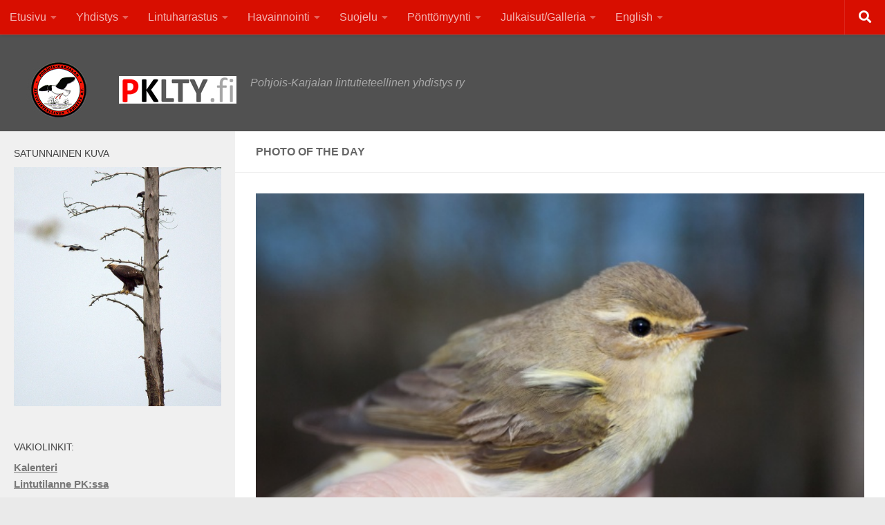

--- FILE ---
content_type: text/html; charset=UTF-8
request_url: https://www.pklty.fi/photo-of-the-day-3/wppaspec/oc1/lnfi/pt185a0d1ff2b88d39
body_size: 79527
content:
<!DOCTYPE html>
<html class="no-js" lang="fi">
<head>
  <meta charset="UTF-8">
  <meta name="viewport" content="width=device-width, initial-scale=1.0">
  <link rel="profile" href="https://gmpg.org/xfn/11" />
  <link rel="pingback" href="https://www.pklty.fi/xmlrpc.php">

  <title>Photo of the day &#8211; PKLTY.fi</title>
<meta name='robots' content='max-image-preview:large' />
	<style>img:is([sizes="auto" i], [sizes^="auto," i]) { contain-intrinsic-size: 3000px 1500px }</style>
	<script>document.documentElement.className = document.documentElement.className.replace("no-js","js");</script>
<link rel="alternate" type="application/rss+xml" title="PKLTY.fi &raquo; syöte" href="https://www.pklty.fi/feed/" />
<link rel="alternate" type="application/rss+xml" title="PKLTY.fi &raquo; kommenttien syöte" href="https://www.pklty.fi/comments/feed/" />
 
<!-- WPPA+ Twitter Share data --><meta name="twitter:card" content="summary_large_image"><meta name="twitter:site" content="PKLTY.fi"><meta name="twitter:title" content="_MG_3620.jpg"><meta name="twitter:text:description" content="Tarmo Sotikov"><meta name="twitter:image" content="https://www.pklty.fi/wp-content/uploads/wppa/95.jpg"> 
<!-- WPPA+ End Twitter Share data -->  
<!-- WPPA+ Og Share data --><meta property="og:site_name" content="PKLTY.fi"><meta property="og:type" content="article"><meta property="og:url" content="https://www.pklty.fi/photo-of-the-day-3/wppaspec/oc1/lnfi/pt185a0d1ff2b88d39"><meta property="og:title" content="_MG_3620.jpg"> <meta property="og:image" content="https://www.pklty.fi/wp-content/uploads/wppa/95.jpg"><meta property="og:image:type" content="image/jpeg"><meta property="og:image:width" content="640"><meta property="og:image:height" content="427"> <meta property="og:description" content="See this image on PKLTY.fi: Tarmo Sotikov"> 
<!-- WPPA+ End Og Share data --> <script>
window._wpemojiSettings = {"baseUrl":"https:\/\/s.w.org\/images\/core\/emoji\/15.0.3\/72x72\/","ext":".png","svgUrl":"https:\/\/s.w.org\/images\/core\/emoji\/15.0.3\/svg\/","svgExt":".svg","source":{"concatemoji":"https:\/\/www.pklty.fi\/wp-includes\/js\/wp-emoji-release.min.js?ver=55e5211e3fab52ad0ec6a2cda5252ead"}};
/*! This file is auto-generated */
!function(i,n){var o,s,e;function c(e){try{var t={supportTests:e,timestamp:(new Date).valueOf()};sessionStorage.setItem(o,JSON.stringify(t))}catch(e){}}function p(e,t,n){e.clearRect(0,0,e.canvas.width,e.canvas.height),e.fillText(t,0,0);var t=new Uint32Array(e.getImageData(0,0,e.canvas.width,e.canvas.height).data),r=(e.clearRect(0,0,e.canvas.width,e.canvas.height),e.fillText(n,0,0),new Uint32Array(e.getImageData(0,0,e.canvas.width,e.canvas.height).data));return t.every(function(e,t){return e===r[t]})}function u(e,t,n){switch(t){case"flag":return n(e,"\ud83c\udff3\ufe0f\u200d\u26a7\ufe0f","\ud83c\udff3\ufe0f\u200b\u26a7\ufe0f")?!1:!n(e,"\ud83c\uddfa\ud83c\uddf3","\ud83c\uddfa\u200b\ud83c\uddf3")&&!n(e,"\ud83c\udff4\udb40\udc67\udb40\udc62\udb40\udc65\udb40\udc6e\udb40\udc67\udb40\udc7f","\ud83c\udff4\u200b\udb40\udc67\u200b\udb40\udc62\u200b\udb40\udc65\u200b\udb40\udc6e\u200b\udb40\udc67\u200b\udb40\udc7f");case"emoji":return!n(e,"\ud83d\udc26\u200d\u2b1b","\ud83d\udc26\u200b\u2b1b")}return!1}function f(e,t,n){var r="undefined"!=typeof WorkerGlobalScope&&self instanceof WorkerGlobalScope?new OffscreenCanvas(300,150):i.createElement("canvas"),a=r.getContext("2d",{willReadFrequently:!0}),o=(a.textBaseline="top",a.font="600 32px Arial",{});return e.forEach(function(e){o[e]=t(a,e,n)}),o}function t(e){var t=i.createElement("script");t.src=e,t.defer=!0,i.head.appendChild(t)}"undefined"!=typeof Promise&&(o="wpEmojiSettingsSupports",s=["flag","emoji"],n.supports={everything:!0,everythingExceptFlag:!0},e=new Promise(function(e){i.addEventListener("DOMContentLoaded",e,{once:!0})}),new Promise(function(t){var n=function(){try{var e=JSON.parse(sessionStorage.getItem(o));if("object"==typeof e&&"number"==typeof e.timestamp&&(new Date).valueOf()<e.timestamp+604800&&"object"==typeof e.supportTests)return e.supportTests}catch(e){}return null}();if(!n){if("undefined"!=typeof Worker&&"undefined"!=typeof OffscreenCanvas&&"undefined"!=typeof URL&&URL.createObjectURL&&"undefined"!=typeof Blob)try{var e="postMessage("+f.toString()+"("+[JSON.stringify(s),u.toString(),p.toString()].join(",")+"));",r=new Blob([e],{type:"text/javascript"}),a=new Worker(URL.createObjectURL(r),{name:"wpTestEmojiSupports"});return void(a.onmessage=function(e){c(n=e.data),a.terminate(),t(n)})}catch(e){}c(n=f(s,u,p))}t(n)}).then(function(e){for(var t in e)n.supports[t]=e[t],n.supports.everything=n.supports.everything&&n.supports[t],"flag"!==t&&(n.supports.everythingExceptFlag=n.supports.everythingExceptFlag&&n.supports[t]);n.supports.everythingExceptFlag=n.supports.everythingExceptFlag&&!n.supports.flag,n.DOMReady=!1,n.readyCallback=function(){n.DOMReady=!0}}).then(function(){return e}).then(function(){var e;n.supports.everything||(n.readyCallback(),(e=n.source||{}).concatemoji?t(e.concatemoji):e.wpemoji&&e.twemoji&&(t(e.twemoji),t(e.wpemoji)))}))}((window,document),window._wpemojiSettings);
</script>
<link rel='stylesheet' id='wpfb-css' href='//www.pklty.fi/wp-content/plugins/wp-filebase/wp-filebase.css?t=1461074287&#038;ver=3.4.4' media='all' />
<style id='wp-emoji-styles-inline-css'>

	img.wp-smiley, img.emoji {
		display: inline !important;
		border: none !important;
		box-shadow: none !important;
		height: 1em !important;
		width: 1em !important;
		margin: 0 0.07em !important;
		vertical-align: -0.1em !important;
		background: none !important;
		padding: 0 !important;
	}
</style>
<link rel='stylesheet' id='wp-block-library-css' href='https://www.pklty.fi/wp-includes/css/dist/block-library/style.min.css?ver=55e5211e3fab52ad0ec6a2cda5252ead' media='all' />
<style id='classic-theme-styles-inline-css'>
/*! This file is auto-generated */
.wp-block-button__link{color:#fff;background-color:#32373c;border-radius:9999px;box-shadow:none;text-decoration:none;padding:calc(.667em + 2px) calc(1.333em + 2px);font-size:1.125em}.wp-block-file__button{background:#32373c;color:#fff;text-decoration:none}
</style>
<style id='global-styles-inline-css'>
:root{--wp--preset--aspect-ratio--square: 1;--wp--preset--aspect-ratio--4-3: 4/3;--wp--preset--aspect-ratio--3-4: 3/4;--wp--preset--aspect-ratio--3-2: 3/2;--wp--preset--aspect-ratio--2-3: 2/3;--wp--preset--aspect-ratio--16-9: 16/9;--wp--preset--aspect-ratio--9-16: 9/16;--wp--preset--color--black: #000000;--wp--preset--color--cyan-bluish-gray: #abb8c3;--wp--preset--color--white: #ffffff;--wp--preset--color--pale-pink: #f78da7;--wp--preset--color--vivid-red: #cf2e2e;--wp--preset--color--luminous-vivid-orange: #ff6900;--wp--preset--color--luminous-vivid-amber: #fcb900;--wp--preset--color--light-green-cyan: #7bdcb5;--wp--preset--color--vivid-green-cyan: #00d084;--wp--preset--color--pale-cyan-blue: #8ed1fc;--wp--preset--color--vivid-cyan-blue: #0693e3;--wp--preset--color--vivid-purple: #9b51e0;--wp--preset--gradient--vivid-cyan-blue-to-vivid-purple: linear-gradient(135deg,rgba(6,147,227,1) 0%,rgb(155,81,224) 100%);--wp--preset--gradient--light-green-cyan-to-vivid-green-cyan: linear-gradient(135deg,rgb(122,220,180) 0%,rgb(0,208,130) 100%);--wp--preset--gradient--luminous-vivid-amber-to-luminous-vivid-orange: linear-gradient(135deg,rgba(252,185,0,1) 0%,rgba(255,105,0,1) 100%);--wp--preset--gradient--luminous-vivid-orange-to-vivid-red: linear-gradient(135deg,rgba(255,105,0,1) 0%,rgb(207,46,46) 100%);--wp--preset--gradient--very-light-gray-to-cyan-bluish-gray: linear-gradient(135deg,rgb(238,238,238) 0%,rgb(169,184,195) 100%);--wp--preset--gradient--cool-to-warm-spectrum: linear-gradient(135deg,rgb(74,234,220) 0%,rgb(151,120,209) 20%,rgb(207,42,186) 40%,rgb(238,44,130) 60%,rgb(251,105,98) 80%,rgb(254,248,76) 100%);--wp--preset--gradient--blush-light-purple: linear-gradient(135deg,rgb(255,206,236) 0%,rgb(152,150,240) 100%);--wp--preset--gradient--blush-bordeaux: linear-gradient(135deg,rgb(254,205,165) 0%,rgb(254,45,45) 50%,rgb(107,0,62) 100%);--wp--preset--gradient--luminous-dusk: linear-gradient(135deg,rgb(255,203,112) 0%,rgb(199,81,192) 50%,rgb(65,88,208) 100%);--wp--preset--gradient--pale-ocean: linear-gradient(135deg,rgb(255,245,203) 0%,rgb(182,227,212) 50%,rgb(51,167,181) 100%);--wp--preset--gradient--electric-grass: linear-gradient(135deg,rgb(202,248,128) 0%,rgb(113,206,126) 100%);--wp--preset--gradient--midnight: linear-gradient(135deg,rgb(2,3,129) 0%,rgb(40,116,252) 100%);--wp--preset--font-size--small: 13px;--wp--preset--font-size--medium: 20px;--wp--preset--font-size--large: 36px;--wp--preset--font-size--x-large: 42px;--wp--preset--spacing--20: 0.44rem;--wp--preset--spacing--30: 0.67rem;--wp--preset--spacing--40: 1rem;--wp--preset--spacing--50: 1.5rem;--wp--preset--spacing--60: 2.25rem;--wp--preset--spacing--70: 3.38rem;--wp--preset--spacing--80: 5.06rem;--wp--preset--shadow--natural: 6px 6px 9px rgba(0, 0, 0, 0.2);--wp--preset--shadow--deep: 12px 12px 50px rgba(0, 0, 0, 0.4);--wp--preset--shadow--sharp: 6px 6px 0px rgba(0, 0, 0, 0.2);--wp--preset--shadow--outlined: 6px 6px 0px -3px rgba(255, 255, 255, 1), 6px 6px rgba(0, 0, 0, 1);--wp--preset--shadow--crisp: 6px 6px 0px rgba(0, 0, 0, 1);}:where(.is-layout-flex){gap: 0.5em;}:where(.is-layout-grid){gap: 0.5em;}body .is-layout-flex{display: flex;}.is-layout-flex{flex-wrap: wrap;align-items: center;}.is-layout-flex > :is(*, div){margin: 0;}body .is-layout-grid{display: grid;}.is-layout-grid > :is(*, div){margin: 0;}:where(.wp-block-columns.is-layout-flex){gap: 2em;}:where(.wp-block-columns.is-layout-grid){gap: 2em;}:where(.wp-block-post-template.is-layout-flex){gap: 1.25em;}:where(.wp-block-post-template.is-layout-grid){gap: 1.25em;}.has-black-color{color: var(--wp--preset--color--black) !important;}.has-cyan-bluish-gray-color{color: var(--wp--preset--color--cyan-bluish-gray) !important;}.has-white-color{color: var(--wp--preset--color--white) !important;}.has-pale-pink-color{color: var(--wp--preset--color--pale-pink) !important;}.has-vivid-red-color{color: var(--wp--preset--color--vivid-red) !important;}.has-luminous-vivid-orange-color{color: var(--wp--preset--color--luminous-vivid-orange) !important;}.has-luminous-vivid-amber-color{color: var(--wp--preset--color--luminous-vivid-amber) !important;}.has-light-green-cyan-color{color: var(--wp--preset--color--light-green-cyan) !important;}.has-vivid-green-cyan-color{color: var(--wp--preset--color--vivid-green-cyan) !important;}.has-pale-cyan-blue-color{color: var(--wp--preset--color--pale-cyan-blue) !important;}.has-vivid-cyan-blue-color{color: var(--wp--preset--color--vivid-cyan-blue) !important;}.has-vivid-purple-color{color: var(--wp--preset--color--vivid-purple) !important;}.has-black-background-color{background-color: var(--wp--preset--color--black) !important;}.has-cyan-bluish-gray-background-color{background-color: var(--wp--preset--color--cyan-bluish-gray) !important;}.has-white-background-color{background-color: var(--wp--preset--color--white) !important;}.has-pale-pink-background-color{background-color: var(--wp--preset--color--pale-pink) !important;}.has-vivid-red-background-color{background-color: var(--wp--preset--color--vivid-red) !important;}.has-luminous-vivid-orange-background-color{background-color: var(--wp--preset--color--luminous-vivid-orange) !important;}.has-luminous-vivid-amber-background-color{background-color: var(--wp--preset--color--luminous-vivid-amber) !important;}.has-light-green-cyan-background-color{background-color: var(--wp--preset--color--light-green-cyan) !important;}.has-vivid-green-cyan-background-color{background-color: var(--wp--preset--color--vivid-green-cyan) !important;}.has-pale-cyan-blue-background-color{background-color: var(--wp--preset--color--pale-cyan-blue) !important;}.has-vivid-cyan-blue-background-color{background-color: var(--wp--preset--color--vivid-cyan-blue) !important;}.has-vivid-purple-background-color{background-color: var(--wp--preset--color--vivid-purple) !important;}.has-black-border-color{border-color: var(--wp--preset--color--black) !important;}.has-cyan-bluish-gray-border-color{border-color: var(--wp--preset--color--cyan-bluish-gray) !important;}.has-white-border-color{border-color: var(--wp--preset--color--white) !important;}.has-pale-pink-border-color{border-color: var(--wp--preset--color--pale-pink) !important;}.has-vivid-red-border-color{border-color: var(--wp--preset--color--vivid-red) !important;}.has-luminous-vivid-orange-border-color{border-color: var(--wp--preset--color--luminous-vivid-orange) !important;}.has-luminous-vivid-amber-border-color{border-color: var(--wp--preset--color--luminous-vivid-amber) !important;}.has-light-green-cyan-border-color{border-color: var(--wp--preset--color--light-green-cyan) !important;}.has-vivid-green-cyan-border-color{border-color: var(--wp--preset--color--vivid-green-cyan) !important;}.has-pale-cyan-blue-border-color{border-color: var(--wp--preset--color--pale-cyan-blue) !important;}.has-vivid-cyan-blue-border-color{border-color: var(--wp--preset--color--vivid-cyan-blue) !important;}.has-vivid-purple-border-color{border-color: var(--wp--preset--color--vivid-purple) !important;}.has-vivid-cyan-blue-to-vivid-purple-gradient-background{background: var(--wp--preset--gradient--vivid-cyan-blue-to-vivid-purple) !important;}.has-light-green-cyan-to-vivid-green-cyan-gradient-background{background: var(--wp--preset--gradient--light-green-cyan-to-vivid-green-cyan) !important;}.has-luminous-vivid-amber-to-luminous-vivid-orange-gradient-background{background: var(--wp--preset--gradient--luminous-vivid-amber-to-luminous-vivid-orange) !important;}.has-luminous-vivid-orange-to-vivid-red-gradient-background{background: var(--wp--preset--gradient--luminous-vivid-orange-to-vivid-red) !important;}.has-very-light-gray-to-cyan-bluish-gray-gradient-background{background: var(--wp--preset--gradient--very-light-gray-to-cyan-bluish-gray) !important;}.has-cool-to-warm-spectrum-gradient-background{background: var(--wp--preset--gradient--cool-to-warm-spectrum) !important;}.has-blush-light-purple-gradient-background{background: var(--wp--preset--gradient--blush-light-purple) !important;}.has-blush-bordeaux-gradient-background{background: var(--wp--preset--gradient--blush-bordeaux) !important;}.has-luminous-dusk-gradient-background{background: var(--wp--preset--gradient--luminous-dusk) !important;}.has-pale-ocean-gradient-background{background: var(--wp--preset--gradient--pale-ocean) !important;}.has-electric-grass-gradient-background{background: var(--wp--preset--gradient--electric-grass) !important;}.has-midnight-gradient-background{background: var(--wp--preset--gradient--midnight) !important;}.has-small-font-size{font-size: var(--wp--preset--font-size--small) !important;}.has-medium-font-size{font-size: var(--wp--preset--font-size--medium) !important;}.has-large-font-size{font-size: var(--wp--preset--font-size--large) !important;}.has-x-large-font-size{font-size: var(--wp--preset--font-size--x-large) !important;}
:where(.wp-block-post-template.is-layout-flex){gap: 1.25em;}:where(.wp-block-post-template.is-layout-grid){gap: 1.25em;}
:where(.wp-block-columns.is-layout-flex){gap: 2em;}:where(.wp-block-columns.is-layout-grid){gap: 2em;}
:root :where(.wp-block-pullquote){font-size: 1.5em;line-height: 1.6;}
</style>
<link rel='stylesheet' id='wppa_style-css' href='https://www.pklty.fi/wp-content/plugins/wp-photo-album-plus/wppa-style.css?ver=260121-184826' media='all' />
<style id='wppa_style-inline-css'>

.wppa-box {	border-style: solid; border-width:1px;border-radius:6px; -moz-border-radius:6px;margin-bottom:8px;background-color:#eeeeee;border-color:#cccccc; }
.wppa-mini-box { border-style: solid; border-width:1px;border-radius:2px;border-color:#cccccc; }
.wppa-cover-box {  }
.wppa-cover-text-frame {  }
.wppa-box-text {  }
.wppa-box-text, .wppa-box-text-nocolor { font-weight:normal; }
.wppa-thumb-text { font-weight:normal; }
.wppa-nav-text { font-weight:normal; }
.wppa-img { background-color:#eeeeee; }
.wppa-title { font-weight:bold; }
.wppa-fulldesc { font-weight:normal; }
.wppa-fulltitle { font-weight:normal; }
</style>
<link rel='stylesheet' id='hueman-main-style-css' href='https://www.pklty.fi/wp-content/themes/hueman/assets/front/css/main.min.css?ver=3.7.27' media='all' />
<style id='hueman-main-style-inline-css'>
body { font-family:Arial, sans-serif;font-size:1.00rem }@media only screen and (min-width: 720px) {
        .nav > li { font-size:1.00rem; }
      }.boxed #wrapper, .container-inner { max-width: 1280px; }@media only screen and (min-width: 720px) {
                .boxed .desktop-sticky {
                  width: 1280px;
                }
              }.sidebar .widget { padding-left: 20px; padding-right: 20px; padding-top: 20px; }::selection { background-color: #3b8dbd; }
::-moz-selection { background-color: #3b8dbd; }a,a>span.hu-external::after,.themeform label .required,#flexslider-featured .flex-direction-nav .flex-next:hover,#flexslider-featured .flex-direction-nav .flex-prev:hover,.post-hover:hover .post-title a,.post-title a:hover,.sidebar.s1 .post-nav li a:hover i,.content .post-nav li a:hover i,.post-related a:hover,.sidebar.s1 .widget_rss ul li a,#footer .widget_rss ul li a,.sidebar.s1 .widget_calendar a,#footer .widget_calendar a,.sidebar.s1 .alx-tab .tab-item-category a,.sidebar.s1 .alx-posts .post-item-category a,.sidebar.s1 .alx-tab li:hover .tab-item-title a,.sidebar.s1 .alx-tab li:hover .tab-item-comment a,.sidebar.s1 .alx-posts li:hover .post-item-title a,#footer .alx-tab .tab-item-category a,#footer .alx-posts .post-item-category a,#footer .alx-tab li:hover .tab-item-title a,#footer .alx-tab li:hover .tab-item-comment a,#footer .alx-posts li:hover .post-item-title a,.comment-tabs li.active a,.comment-awaiting-moderation,.child-menu a:hover,.child-menu .current_page_item > a,.wp-pagenavi a{ color: #3b8dbd; }input[type="submit"],.themeform button[type="submit"],.sidebar.s1 .sidebar-top,.sidebar.s1 .sidebar-toggle,#flexslider-featured .flex-control-nav li a.flex-active,.post-tags a:hover,.sidebar.s1 .widget_calendar caption,#footer .widget_calendar caption,.author-bio .bio-avatar:after,.commentlist li.bypostauthor > .comment-body:after,.commentlist li.comment-author-admin > .comment-body:after{ background-color: #3b8dbd; }.post-format .format-container { border-color: #3b8dbd; }.sidebar.s1 .alx-tabs-nav li.active a,#footer .alx-tabs-nav li.active a,.comment-tabs li.active a,.wp-pagenavi a:hover,.wp-pagenavi a:active,.wp-pagenavi span.current{ border-bottom-color: #3b8dbd!important; }.sidebar.s2 .post-nav li a:hover i,
.sidebar.s2 .widget_rss ul li a,
.sidebar.s2 .widget_calendar a,
.sidebar.s2 .alx-tab .tab-item-category a,
.sidebar.s2 .alx-posts .post-item-category a,
.sidebar.s2 .alx-tab li:hover .tab-item-title a,
.sidebar.s2 .alx-tab li:hover .tab-item-comment a,
.sidebar.s2 .alx-posts li:hover .post-item-title a { color: #3b8dbd; }
.sidebar.s2 .sidebar-top,.sidebar.s2 .sidebar-toggle,.post-comments,.jp-play-bar,.jp-volume-bar-value,.sidebar.s2 .widget_calendar caption{ background-color: #3b8dbd; }.sidebar.s2 .alx-tabs-nav li.active a { border-bottom-color: #3b8dbd; }
.post-comments::before { border-right-color: #3b8dbd; }
      .search-expand,
              #nav-topbar.nav-container { background-color: #d80e00}@media only screen and (min-width: 720px) {
                #nav-topbar .nav ul { background-color: #d80e00; }
              }.is-scrolled #header .nav-container.desktop-sticky,
              .is-scrolled #header .search-expand { background-color: #d80e00; background-color: rgba(216,14,0,0.90) }.is-scrolled .topbar-transparent #nav-topbar.desktop-sticky .nav ul { background-color: #d80e00; background-color: rgba(216,14,0,0.95) }#header { background-color: #515151; }
@media only screen and (min-width: 720px) {
  #nav-header .nav ul { background-color: #515151; }
}
        #header #nav-mobile { background-color: #33363b; }.is-scrolled #header #nav-mobile { background-color: #33363b; background-color: rgba(51,54,59,0.90) }#nav-header.nav-container, #main-header-search .search-expand { background-color: #eaeaea; }
@media only screen and (min-width: 720px) {
  #nav-header .nav ul { background-color: #eaeaea; }
}
        #footer-bottom { background-color: #3b8dbd; }.site-title a img { max-height: 80px; }body { background-color: #eaeaea; }
</style>
<link rel='stylesheet' id='hueman-font-awesome-css' href='https://www.pklty.fi/wp-content/themes/hueman/assets/front/css/font-awesome.min.css?ver=3.7.27' media='all' />
<script src="https://www.pklty.fi/wp-includes/js/dist/hooks.min.js?ver=4d63a3d491d11ffd8ac6" id="wp-hooks-js"></script>
<script src="https://www.pklty.fi/wp-includes/js/dist/i18n.min.js?ver=5e580eb46a90c2b997e6" id="wp-i18n-js"></script>
<script id="wp-i18n-js-after">
wp.i18n.setLocaleData( { 'text direction\u0004ltr': [ 'ltr' ] } );
</script>
<script src="https://www.pklty.fi/wp-content/plugins/wp-photo-album-plus/js/wppa-decls.js?ver=260121-164820" id="wppa-decls-js"></script>
<script id="wppa-decls-js-after">
const { __ } = wp.i18n;

wppaSiteUrl = "https://www.pklty.fi",
wppaThumbPageSize = 0,
wppaResizeEndDelay = 200,
wppaScrollEndDelay = 200,
_wppaTextDelay = 800,
wppaEasingSlide = "swing",
wppaEasingLightbox = "swing",
wppaEasingPopup = "swing",
wppaUploadButtonText = "Browse...",
wppaOvlBigBrowse = false,
wppaOvlSmallBrowse = true,
wppaImageMagickDefaultAspect = "NaN",
wppaImageDirectory = "https://www.pklty.fi/wp-content/uploads/wppa/icons/",
wppaWppaUrl = "https://www.pklty.fi/wp-content/plugins/wp-photo-album-plus",
wppaIncludeUrl = "https://www.pklty.fi/wp-includes",
wppaAjaxMethod = "rest",
wppaAjaxUrl = "https://www.pklty.fi/wp-json/wp-photo-album-plus/endPoint",
wppaAdminAjaxUrl = "https://www.pklty.fi/wp-admin/admin-ajax.php",
wppaUploadUrl = "https://www.pklty.fi/wp-content/uploads/wppa",
wppaIsIe = false,
wppaIsSafari = false,
wppaSlideshowNavigationType = "icons",
wppaSlideshowDefaultTimeout = 2.5,
wppaAudioHeight = 32,
wppaFilmThumbTitle = "Double click to start/stop slideshow running",
wppaClickToView = "Click to view",
wppaLang = "",
wppaVoteForMe = "Vote for me!",
wppaVotedForMe = "Voted for me",
wppaGlobalFsIconSize = "32",
wppaFsFillcolor = "#999999",
wppaFsBgcolor = "transparent",
wppaFsPolicy = "lightbox",
wppaNiceScroll = false,
wppaNiceScrollOpts = {cursorwidth:8,
cursoropacitymin:0.4,
cursorcolor:'#777777',
cursorborder:'none',
cursorborderradius:6,
autohidemode:'leave',
nativeparentscrolling:false,
preservenativescrolling:false,
bouncescroll:false,
smoothscroll:true,
cursorborder:'2px solid transparent',},
wppaVersion = "9.1.06.009",
wppaBackgroundColorImage = "#eeeeee",
wppaPopupLinkType = "photo",
wppaAnimationType = "fadeover",
wppaAnimationSpeed = 800,
wppaThumbnailAreaDelta = 14,
wppaTextFrameDelta = 181,
wppaBoxDelta = 14,
wppaFilmShowGlue = true,
wppaMiniTreshold = 500,
wppaRatingOnce = false,
wppaHideWhenEmpty = false,
wppaBGcolorNumbar = "#cccccc",
wppaBcolorNumbar = "#cccccc",
wppaBGcolorNumbarActive = "#333333",
wppaBcolorNumbarActive = "#333333",
wppaFontFamilyNumbar = "",
wppaFontSizeNumbar = "px",
wppaFontColorNumbar = "#777777",
wppaFontWeightNumbar = "normal",
wppaFontFamilyNumbarActive = "",
wppaFontSizeNumbarActive = "px",
wppaFontColorNumbarActive = "#777777",
wppaFontWeightNumbarActive = "bold",
wppaNumbarMax = "10",
wppaNextOnCallback = false,
wppaStarOpacity = 0.2,
wppaEmailRequired = "required",
wppaSlideBorderWidth = 0,
wppaAllowAjax = true,
wppaThumbTargetBlank = false,
wppaRatingMax = 5,
wppaRatingDisplayType = "graphic",
wppaRatingPrec = 2,
wppaStretch = false,
wppaMinThumbSpace = 4,
wppaThumbSpaceAuto = true,
wppaMagnifierCursor = "magnifier-small.png",
wppaAutoOpenComments = true,
wppaUpdateAddressLine = true,
wppaSlideSwipe = false,
wppaMaxCoverWidth = 1024,
wppaSlideToFullpopup = false,
wppaComAltSize = 75,
wppaBumpViewCount = true,
wppaBumpClickCount = false,
wppaShareHideWhenRunning = true,
wppaFotomoto = false,
wppaFotomotoHideWhenRunning = false,
wppaCommentRequiredAfterVote = false,
wppaFotomotoMinWidth = 400,
wppaOvlHires = true,
wppaSlideVideoStart = false,
wppaSlideAudioStart = false,
wppaOvlRadius = 12,
wppaOvlBorderWidth = 8,
wppaThemeStyles = "",
wppaStickyHeaderHeight = 0,
wppaRenderModal = false,
wppaModalQuitImg = "url(https://www.pklty.fi/wp-content/uploads/wppa/icons/smallcross-black.gif )",
wppaBoxRadius = "6",
wppaModalBgColor = "#ffffff",
wppaUploadEdit = "-none-",
wppaSvgFillcolor = "#666666",
wppaSvgBgcolor = "#dddddd",
wppaOvlSvgFillcolor = "#999999",
wppaOvlSvgBgcolor = "#ffffff",
wppaSvgCornerStyle = "light",
wppaHideRightClick = false,
wppaGeoZoom = 10,
wppaLazyLoad = false,
wppaAreaMaxFrac = 0,
wppaAreaMaxFracSlide = 0,
wppaAreaMaxFracAudio = 0,
wppaIconSizeNormal = "default",
wppaIconSizeSlide = "default",
wppaResponseSpeed = 0,
wppaExtendedResizeCount = 0,
wppaExtendedResizeDelay = 1000,
wppaCoverSpacing = 8,
wppaFilmonlyContinuous = false,
wppaNoAnimateOnMobile = false,
wppaAjaxScroll = true,
wppaThumbSize = 100,
wppaTfMargin = 4,
wppaRequestInfoDialogText = "Please specify your question",
wppaThumbAspect = 0.75,
wppaStartStopNew = false,
wppaSlideVideoPauseStop = false,
wppaThumbNolink = false;
wppaOvlTxtHeight = "auto",
wppaOvlOpacity = 0.8,
wppaOvlOnclickType = "none",
wppaOvlTheme = "black",
wppaOvlAnimSpeed = 300,
wppaOvlSlideSpeedDefault = 5000,
wppaVer4WindowWidth = 800,
wppaVer4WindowHeight = 600,
wppaOvlShowCounter = true,
wppaOvlFontFamily = "",
wppaOvlFontSize = "10",
wppaOvlFontColor = "",
wppaOvlFontWeight = "bold",
wppaOvlLineHeight = "10",
wppaOvlVideoStart = true,
wppaOvlAudioStart = true,
wppaOvlSlideStartDefault = true,
wppaOvlShowStartStop = true,
wppaIsMobile = false,
wppaIsIpad = false,
wppaOvlIconSize = "32px",
wppaOvlBrowseOnClick = false,
wppaOvlGlobal = false,
wppaPhotoDirectory = "https://www.pklty.fi/wp-content/uploads/wppa/",
wppaThumbDirectory = "https://www.pklty.fi/wp-content/uploads/wppa/thumbs/",
wppaTempDirectory = "https://www.pklty.fi/wp-content/uploads/wppa/temp/",
wppaFontDirectory = "https://www.pklty.fi/wp-content/uploads/wppa/fonts/",
wppaOutputType = "-none-",
wppaOvlNavIconSize = 32,
wppaOvlVideoPauseStop = false;var
wppaShortcodeTemplate = "&lt;div style=&quot;font-size:0;line-height:0&quot;&gt;\n &lt;a\n ontouchstart=&quot;wppaStartTime();&quot;\n ontouchend=&quot;wppaTapLink(\'327\',\'https://www.pklty.fi/photo-of-the-day-3/wppaspec/oc1/lnen/pt3b5f63ccc8e371c8\');&quot;\n onclick=&quot;_bumpClickCount( \'327\' );window.open(\'https://www.pklty.fi/photo-of-the-day-3/wppaspec/oc1/lnen/pt3b5f63ccc8e371c8\', \'_self\' )&quot;\n title=&quot;Pikkukuovit-pihamaalla-2-p.jpg&quot;\n class=&quot;thumb-img&quot;\n id=&quot;a-327-0&quot;\n style=&quot;cursor:pointer&quot;\n &gt;&lt;img id=&quot;ph-327-0&quot; title=&quot;Pikkukuovit-pihamaalla-2-p.jpg&quot; style=&quot;width:100%;margin:0;&quot; src=&quot;https://www.pklty.fi/wp-content/uploads/wppa/327.jpg?ver=3&quot; alt=&quot;Pikkukuovit-pihamaalla-2-p.jpg&quot;/&gt;&lt;/a&gt;&lt;/div&gt;";
wppaShortcodeTemplateId = "327.jpg";
</script>
<script src="https://www.pklty.fi/wp-includes/js/jquery/jquery.min.js?ver=3.7.1" id="jquery-core-js"></script>
<script src="https://www.pklty.fi/wp-includes/js/jquery/jquery-migrate.min.js?ver=3.4.1" id="jquery-migrate-js"></script>
<script src="https://www.pklty.fi/wp-includes/js/jquery/jquery.form.min.js?ver=4.3.0" id="jquery-form-js"></script>
<script src="https://www.pklty.fi/wp-includes/js/imagesloaded.min.js?ver=5.0.0" id="imagesloaded-js"></script>
<script src="https://www.pklty.fi/wp-includes/js/masonry.min.js?ver=4.2.2" id="masonry-js"></script>
<script src="https://www.pklty.fi/wp-includes/js/jquery/jquery.masonry.min.js?ver=3.1.2b" id="jquery-masonry-js"></script>
<script src="https://www.pklty.fi/wp-includes/js/jquery/ui/core.min.js?ver=1.13.3" id="jquery-ui-core-js"></script>
<script src="https://www.pklty.fi/wp-includes/js/jquery/ui/mouse.min.js?ver=1.13.3" id="jquery-ui-mouse-js"></script>
<script src="https://www.pklty.fi/wp-includes/js/jquery/ui/resizable.min.js?ver=1.13.3" id="jquery-ui-resizable-js"></script>
<script src="https://www.pklty.fi/wp-includes/js/jquery/ui/draggable.min.js?ver=1.13.3" id="jquery-ui-draggable-js"></script>
<script src="https://www.pklty.fi/wp-includes/js/jquery/ui/controlgroup.min.js?ver=1.13.3" id="jquery-ui-controlgroup-js"></script>
<script src="https://www.pklty.fi/wp-includes/js/jquery/ui/checkboxradio.min.js?ver=1.13.3" id="jquery-ui-checkboxradio-js"></script>
<script src="https://www.pklty.fi/wp-includes/js/jquery/ui/button.min.js?ver=1.13.3" id="jquery-ui-button-js"></script>
<script src="https://www.pklty.fi/wp-includes/js/jquery/ui/dialog.min.js?ver=1.13.3" id="jquery-ui-dialog-js"></script>
<script id="wppa-all-js-extra">
var wppaObj = {"restUrl":"https:\/\/www.pklty.fi\/wp-json\/","restNonce":"8861e59ec0"};
</script>
<script src="https://www.pklty.fi/wp-content/plugins/wp-photo-album-plus/js/wppa-all.js?ver=260121-164820" id="wppa-all-js"></script>
<script src="https://www.pklty.fi/wp-content/plugins/wp-photo-album-plus/vendor/jquery-easing/jquery.easing.min.js?ver=9.1.06.009" id="nicescrollr-easing-min-js-js"></script>
<link rel="https://api.w.org/" href="https://www.pklty.fi/wp-json/" /><link rel="alternate" title="JSON" type="application/json" href="https://www.pklty.fi/wp-json/wp/v2/pages/3557" /><link rel="EditURI" type="application/rsd+xml" title="RSD" href="https://www.pklty.fi/xmlrpc.php?rsd" />

<link rel="canonical" href="https://www.pklty.fi/photo-of-the-day-3/" />
<link rel='shortlink' href='https://www.pklty.fi/?p=3557' />
<link rel="alternate" title="oEmbed (JSON)" type="application/json+oembed" href="https://www.pklty.fi/wp-json/oembed/1.0/embed?url=https%3A%2F%2Fwww.pklty.fi%2Fphoto-of-the-day-3%2F" />
<link rel="alternate" title="oEmbed (XML)" type="text/xml+oembed" href="https://www.pklty.fi/wp-json/oembed/1.0/embed?url=https%3A%2F%2Fwww.pklty.fi%2Fphoto-of-the-day-3%2F&#038;format=xml" />
<script type="text/javascript">
(function(url){
	if(/(?:Chrome\/26\.0\.1410\.63 Safari\/537\.31|WordfenceTestMonBot)/.test(navigator.userAgent)){ return; }
	var addEvent = function(evt, handler) {
		if (window.addEventListener) {
			document.addEventListener(evt, handler, false);
		} else if (window.attachEvent) {
			document.attachEvent('on' + evt, handler);
		}
	};
	var removeEvent = function(evt, handler) {
		if (window.removeEventListener) {
			document.removeEventListener(evt, handler, false);
		} else if (window.detachEvent) {
			document.detachEvent('on' + evt, handler);
		}
	};
	var evts = 'contextmenu dblclick drag dragend dragenter dragleave dragover dragstart drop keydown keypress keyup mousedown mousemove mouseout mouseover mouseup mousewheel scroll'.split(' ');
	var logHuman = function() {
		if (window.wfLogHumanRan) { return; }
		window.wfLogHumanRan = true;
		var wfscr = document.createElement('script');
		wfscr.type = 'text/javascript';
		wfscr.async = true;
		wfscr.src = url + '&r=' + Math.random();
		(document.getElementsByTagName('head')[0]||document.getElementsByTagName('body')[0]).appendChild(wfscr);
		for (var i = 0; i < evts.length; i++) {
			removeEvent(evts[i], logHuman);
		}
	};
	for (var i = 0; i < evts.length; i++) {
		addEvent(evts[i], logHuman);
	}
})('//www.pklty.fi/?wordfence_lh=1&hid=79BAA78A1CB015EA494690F7511472A1');
</script>    <link rel="preload" as="font" type="font/woff2" href="https://www.pklty.fi/wp-content/themes/hueman/assets/front/webfonts/fa-brands-400.woff2?v=5.15.2" crossorigin="anonymous"/>
    <link rel="preload" as="font" type="font/woff2" href="https://www.pklty.fi/wp-content/themes/hueman/assets/front/webfonts/fa-regular-400.woff2?v=5.15.2" crossorigin="anonymous"/>
    <link rel="preload" as="font" type="font/woff2" href="https://www.pklty.fi/wp-content/themes/hueman/assets/front/webfonts/fa-solid-900.woff2?v=5.15.2" crossorigin="anonymous"/>
  <!--[if lt IE 9]>
<script src="https://www.pklty.fi/wp-content/themes/hueman/assets/front/js/ie/html5shiv-printshiv.min.js"></script>
<script src="https://www.pklty.fi/wp-content/themes/hueman/assets/front/js/ie/selectivizr.js"></script>
<![endif]-->
</head>

<body class="page-template-default page page-id-3557 wp-embed-responsive col-2cr boxed topbar-enabled header-desktop-sticky header-mobile-sticky hueman-3-7-27 chrome">
<div id="wrapper">
  <a class="screen-reader-text skip-link" href="#content">Skip to content</a>
  
  <header id="header" class="main-menu-mobile-on one-mobile-menu main_menu header-ads-desktop  topbar-transparent no-header-img">
        <nav class="nav-container group mobile-menu mobile-sticky no-menu-assigned" id="nav-mobile" data-menu-id="header-1">
  <div class="mobile-title-logo-in-header"><p class="site-title">                  <a class="custom-logo-link" href="https://www.pklty.fi/" rel="home" title="PKLTY.fi | Home page"><img src="https://c5gy6pjy.c5.suncomet.fi/wp-content/uploads/2015/02/Logo_ja_PKLTYfi-kork-80.jpg" alt="PKLTY.fi"  /></a>                </p></div>
        
                    <!-- <div class="ham__navbar-toggler collapsed" aria-expanded="false">
          <div class="ham__navbar-span-wrapper">
            <span class="ham-toggler-menu__span"></span>
          </div>
        </div> -->
        <button class="ham__navbar-toggler-two collapsed" title="Menu" aria-expanded="false">
          <span class="ham__navbar-span-wrapper">
            <span class="line line-1"></span>
            <span class="line line-2"></span>
            <span class="line line-3"></span>
          </span>
        </button>
            
      <div class="nav-text"></div>
      <div class="nav-wrap container">
                  <ul class="nav container-inner group mobile-search">
                            <li>
                  <form role="search" method="get" class="search-form" action="https://www.pklty.fi/">
				<label>
					<span class="screen-reader-text">Haku:</span>
					<input type="search" class="search-field" placeholder="Haku &hellip;" value="" name="s" />
				</label>
				<input type="submit" class="search-submit" value="Hae" />
			</form>                </li>
                      </ul>
                <ul id="menu-paavalikko" class="nav container-inner group"><li id="menu-item-33" class="menu-item menu-item-type-post_type menu-item-object-page menu-item-home menu-item-has-children menu-item-33"><a href="https://www.pklty.fi/">Etusivu</a>
<ul class="sub-menu">
	<li id="menu-item-26" class="menu-item menu-item-type-post_type menu-item-object-page menu-item-26"><a href="https://www.pklty.fi/kalenteri/">Kalenteri</a></li>
	<li id="menu-item-2705" class="menu-item menu-item-type-post_type menu-item-object-page menu-item-2705"><a href="https://www.pklty.fi/julkaistut-artikkelit/">100 tuoreinta juttua</a></li>
	<li id="menu-item-116" class="menu-item menu-item-type-post_type menu-item-object-page menu-item-116"><a href="https://www.pklty.fi/palaute/">Palaute / ehdotukset / yhteydenottopyyntö</a></li>
	<li id="menu-item-1023" class="menu-item menu-item-type-post_type menu-item-object-page menu-item-1023"><a href="https://www.pklty.fi/linkkeja/">Linkkejä</a></li>
</ul>
</li>
<li id="menu-item-32" class="menu-item menu-item-type-post_type menu-item-object-page menu-item-has-children menu-item-32"><a href="https://www.pklty.fi/yhdistys/">Yhdistys</a>
<ul class="sub-menu">
	<li id="menu-item-1703" class="menu-item menu-item-type-post_type menu-item-object-page menu-item-1703"><a href="https://www.pklty.fi/yhdistys/">Yhdistys</a></li>
	<li id="menu-item-3018" class="menu-item menu-item-type-post_type menu-item-object-page menu-item-has-children menu-item-3018"><a href="https://www.pklty.fi/jasenasiat/">Jäsenasiat</a>
	<ul class="sub-menu">
		<li id="menu-item-48" class="menu-item menu-item-type-post_type menu-item-object-page menu-item-48"><a href="https://www.pklty.fi/jasenedut/">Jäsenedut</a></li>
		<li id="menu-item-31" class="menu-item menu-item-type-post_type menu-item-object-page menu-item-31"><a href="https://www.pklty.fi/liittyminen/">Liittyminen / jäsenmaksut</a></li>
		<li id="menu-item-149" class="menu-item menu-item-type-post_type menu-item-object-page menu-item-149"><a href="https://www.pklty.fi/muutosilmoitus-osoite-email-puhnro/">Jäsenen yhteystietojen muutosilmoitus</a></li>
	</ul>
</li>
	<li id="menu-item-30" class="menu-item menu-item-type-post_type menu-item-object-page menu-item-30"><a href="https://www.pklty.fi/toimihenkilot/">Yhteystiedot / toimihenkilöt</a></li>
	<li id="menu-item-92" class="menu-item menu-item-type-post_type menu-item-object-page menu-item-has-children menu-item-92"><a href="https://www.pklty.fi/yhdistysasiat/">Yhdistysasiat</a>
	<ul class="sub-menu">
		<li id="menu-item-2517" class="menu-item menu-item-type-post_type menu-item-object-page menu-item-2517"><a href="https://www.pklty.fi/hallitus/">Hallitus</a></li>
		<li id="menu-item-98" class="menu-item menu-item-type-post_type menu-item-object-page menu-item-98"><a href="https://www.pklty.fi/saannot/">Säännöt</a></li>
	</ul>
</li>
	<li id="menu-item-382" class="menu-item menu-item-type-post_type menu-item-object-page menu-item-382"><a href="https://www.pklty.fi/kirjasto/">Kirjasto</a></li>
	<li id="menu-item-3596" class="menu-item menu-item-type-post_type menu-item-object-page menu-item-3596"><a href="https://www.pklty.fi/uutiskirjeet/">Uutiskirjeet</a></li>
</ul>
</li>
<li id="menu-item-415" class="menu-item menu-item-type-post_type menu-item-object-page menu-item-has-children menu-item-415"><a href="https://www.pklty.fi/lintuharrastus/">Lintuharrastus</a>
<ul class="sub-menu">
	<li id="menu-item-1704" class="menu-item menu-item-type-post_type menu-item-object-page menu-item-1704"><a href="https://www.pklty.fi/lintuharrastus/">Lintuharrastus</a></li>
	<li id="menu-item-385" class="menu-item menu-item-type-custom menu-item-object-custom menu-item-385"><a href="http://www.pklty.fi/?p=383">Kaukoputki</a></li>
	<li id="menu-item-51" class="menu-item menu-item-type-post_type menu-item-object-page menu-item-51"><a href="https://www.pklty.fi/matkakertomuksia/">Linturetket</a></li>
	<li id="menu-item-947" class="menu-item menu-item-type-post_type menu-item-object-page menu-item-947"><a href="https://www.pklty.fi/lintutornit-uusi-sivuna/">Lintutornit</a></li>
	<li id="menu-item-953" class="menu-item menu-item-type-post_type menu-item-object-page menu-item-953"><a href="https://www.pklty.fi/lintupaikat/">Lintupaikat</a></li>
	<li id="menu-item-1008" class="menu-item menu-item-type-post_type menu-item-object-page menu-item-has-children menu-item-1008"><a href="https://www.pklty.fi/lintukerhot/">Lintukerhot</a>
	<ul class="sub-menu">
		<li id="menu-item-1227" class="menu-item menu-item-type-post_type menu-item-object-page menu-item-1227"><a href="https://www.pklty.fi/enon-lintukerho/">Enon lintukerho</a></li>
		<li id="menu-item-1305" class="menu-item menu-item-type-custom menu-item-object-custom menu-item-1305"><a href="http://www.juuanlintuharrastajat.net">Juuan lintuharrastajat</a></li>
		<li id="menu-item-3563" class="menu-item menu-item-type-post_type menu-item-object-page menu-item-3563"><a href="https://www.pklty.fi/nuorten-linturyhma/">Nuorten linturyhmä</a></li>
	</ul>
</li>
	<li id="menu-item-408" class="menu-item menu-item-type-custom menu-item-object-custom menu-item-408"><a href="http://www.pklty.fi/?p=406">Lintuopetuspaketti</a></li>
	<li id="menu-item-438" class="menu-item menu-item-type-post_type menu-item-object-page menu-item-438"><a href="https://www.pklty.fi/lintutornien-saannot/">Lintutornien säännöt</a></li>
</ul>
</li>
<li id="menu-item-46" class="menu-item menu-item-type-post_type menu-item-object-page menu-item-has-children menu-item-46"><a href="https://www.pklty.fi/havainnointi/">Havainnointi</a>
<ul class="sub-menu">
	<li id="menu-item-1705" class="menu-item menu-item-type-post_type menu-item-object-page menu-item-1705"><a href="https://www.pklty.fi/havainnointi/">Havainnointi</a></li>
	<li id="menu-item-1694" class="menu-item menu-item-type-taxonomy menu-item-object-category menu-item-1694"><a href="https://www.pklty.fi/category/lintuhavainnot/">Lintuhavainnot</a></li>
	<li id="menu-item-581" class="menu-item menu-item-type-custom menu-item-object-custom menu-item-581"><a href="http://www.pklty.fi/?p=567">Kisatuloksia</a></li>
	<li id="menu-item-946" class="menu-item menu-item-type-post_type menu-item-object-page menu-item-946"><a href="https://www.pklty.fi/lintutornit-uusi-sivuna/">Lintutornit</a></li>
	<li id="menu-item-952" class="menu-item menu-item-type-post_type menu-item-object-page menu-item-952"><a href="https://www.pklty.fi/lintupaikat/">Lintupaikat</a></li>
	<li id="menu-item-63" class="menu-item menu-item-type-post_type menu-item-object-page menu-item-63"><a href="https://www.pklty.fi/hoytiaisen-lintuasema/">Höytiäisen lintuasema</a></li>
	<li id="menu-item-47" class="menu-item menu-item-type-post_type menu-item-object-page menu-item-47"><a href="https://www.pklty.fi/tiedostot/">Tiedostot</a></li>
	<li id="menu-item-494" class="menu-item menu-item-type-custom menu-item-object-custom menu-item-has-children menu-item-494"><a href="http://www.pklty.fi/?p=453">PK:ssa tavatut linnut</a>
	<ul class="sub-menu">
		<li id="menu-item-1017" class="menu-item menu-item-type-custom menu-item-object-custom menu-item-1017"><a href="http://atlas3.lintuatlas.fi/">Lintuatlas</a></li>
		<li id="menu-item-1018" class="menu-item menu-item-type-custom menu-item-object-custom menu-item-1018"><a href="http://atlas3.lintuatlas.fi/tulokset/yhdistys/18">PK:n lajitaulukko Atlas</a></li>
		<li id="menu-item-67" class="menu-item menu-item-type-post_type menu-item-object-page menu-item-67"><a href="https://www.pklty.fi/ark-harvinaisuushavainnot/">ARK/harvinaisuudet</a></li>
		<li id="menu-item-426" class="menu-item menu-item-type-custom menu-item-object-custom menu-item-426"><a href="http://www.pklty.fi/?p=423">Fenologia</a></li>
	</ul>
</li>
</ul>
</li>
<li id="menu-item-602" class="menu-item menu-item-type-post_type menu-item-object-page menu-item-has-children menu-item-602"><a href="https://www.pklty.fi/suojelu/">Suojelu</a>
<ul class="sub-menu">
	<li id="menu-item-1706" class="menu-item menu-item-type-post_type menu-item-object-page menu-item-1706"><a href="https://www.pklty.fi/suojelu/">Suojelu</a></li>
	<li id="menu-item-745" class="menu-item menu-item-type-custom menu-item-object-custom menu-item-745"><a href="http://www.pklty.fi/?p=743">Suojelu-uutisia</a></li>
	<li id="menu-item-3862" class="menu-item menu-item-type-post_type menu-item-object-page menu-item-3862"><a href="https://www.pklty.fi/iba-kohteet-maakunnassa/">IBA – kohteet maakunnassa</a></li>
</ul>
</li>
<li id="menu-item-262" class="menu-item menu-item-type-post_type menu-item-object-page menu-item-has-children menu-item-262"><a href="https://www.pklty.fi/ponttomyynti/">Pönttömyynti</a>
<ul class="sub-menu">
	<li id="menu-item-1702" class="menu-item menu-item-type-post_type menu-item-object-page menu-item-1702"><a href="https://www.pklty.fi/ponttomyynti/">Pönttömyynti</a></li>
	<li id="menu-item-2694" class="menu-item menu-item-type-post_type menu-item-object-page menu-item-2694"><a href="https://www.pklty.fi/ponttotilaus/">PönttöTILAUS</a></li>
	<li id="menu-item-657" class="menu-item menu-item-type-post_type menu-item-object-page menu-item-657"><a href="https://www.pklty.fi/ponttotukijat/">Pönttötalkoot ja myyntitapahtumat</a></li>
	<li id="menu-item-1105" class="menu-item menu-item-type-post_type menu-item-object-page menu-item-1105"><a href="https://www.pklty.fi/ponttoohjeita/">Pönttöohjeita</a></li>
</ul>
</li>
<li id="menu-item-2944" class="menu-item menu-item-type-post_type menu-item-object-page menu-item-has-children menu-item-2944"><a href="https://www.pklty.fi/julkaisut_galleria/">Julkaisut/Galleria</a>
<ul class="sub-menu">
	<li id="menu-item-2945" class="menu-item menu-item-type-post_type menu-item-object-page menu-item-2945"><a href="https://www.pklty.fi/julkaisut_galleria/">Julkaisut/Galleria</a></li>
	<li id="menu-item-261" class="menu-item menu-item-type-post_type menu-item-object-page menu-item-261"><a href="https://www.pklty.fi/tutkimuksia/">Tutkimuksia</a></li>
	<li id="menu-item-2949" class="menu-item menu-item-type-post_type menu-item-object-post menu-item-2949"><a href="https://www.pklty.fi/maali-raportti/">Maali-raportti</a></li>
	<li id="menu-item-2957" class="menu-item menu-item-type-post_type menu-item-object-page menu-item-2957"><a href="https://www.pklty.fi/siipirikko/">Siipirikko</a></li>
	<li id="menu-item-1388" class="menu-item menu-item-type-custom menu-item-object-custom menu-item-has-children menu-item-1388"><a href="http://www.pklty.fi/galleria/wppaspec/oc1/cv0/ab1">Galleria</a>
	<ul class="sub-menu">
		<li id="menu-item-1650" class="menu-item menu-item-type-post_type menu-item-object-page menu-item-1650"><a href="https://www.pklty.fi/30-tuoreinta-kuvalatausta/">30 tuoreinta kuvalatausta</a></li>
		<li id="menu-item-1603" class="menu-item menu-item-type-post_type menu-item-object-page menu-item-1603"><a href="https://www.pklty.fi/kaikki-kuvat/">Kaikki kuvat</a></li>
		<li id="menu-item-1418" class="menu-item menu-item-type-post_type menu-item-object-page menu-item-1418"><a href="https://www.pklty.fi/kuvahaku/">Kuvahaku</a></li>
	</ul>
</li>
	<li id="menu-item-736" class="menu-item menu-item-type-custom menu-item-object-custom menu-item-has-children menu-item-736"><a href="http://www.pklty.fi/?p=734">Matkat</a>
	<ul class="sub-menu">
		<li id="menu-item-1708" class="menu-item menu-item-type-custom menu-item-object-custom menu-item-1708"><a href="http://www.pklty.fi/?p=734">Matkat</a></li>
		<li id="menu-item-366" class="menu-item menu-item-type-post_type menu-item-object-page menu-item-366"><a href="https://www.pklty.fi/huvittavaa/">Huvittavaa</a></li>
		<li id="menu-item-1940" class="menu-item menu-item-type-post_type menu-item-object-page menu-item-1940"><a href="https://www.pklty.fi/tarinoita/">Tarinoita</a></li>
	</ul>
</li>
	<li id="menu-item-678" class="menu-item menu-item-type-post_type menu-item-object-page menu-item-678"><a href="https://www.pklty.fi/historiaa/">Historiaa</a></li>
</ul>
</li>
<li id="menu-item-25" class="menu-item menu-item-type-post_type menu-item-object-page menu-item-has-children menu-item-25"><a href="https://www.pklty.fi/english/">English</a>
<ul class="sub-menu">
	<li id="menu-item-1709" class="menu-item menu-item-type-post_type menu-item-object-page menu-item-1709"><a href="https://www.pklty.fi/english/">English</a></li>
	<li id="menu-item-111" class="menu-item menu-item-type-post_type menu-item-object-page menu-item-111"><a href="https://www.pklty.fi/bird-species/">Bird species</a></li>
	<li id="menu-item-110" class="menu-item menu-item-type-post_type menu-item-object-page menu-item-110"><a href="https://www.pklty.fi/phenology/">Phenology</a></li>
	<li id="menu-item-109" class="menu-item menu-item-type-post_type menu-item-object-page menu-item-109"><a href="https://www.pklty.fi/rarities/">Rarities</a></li>
	<li id="menu-item-108" class="menu-item menu-item-type-post_type menu-item-object-page menu-item-108"><a href="https://www.pklty.fi/hoytiainen-bird-observatory/">Höytiäinen Bird Observatory</a></li>
</ul>
</li>
</ul>      </div>
</nav><!--/#nav-topbar-->  
        <nav class="nav-container group desktop-menu desktop-sticky " id="nav-topbar" data-menu-id="header-2">
    <div class="nav-text"></div>
  <div class="topbar-toggle-down">
    <i class="fas fa-angle-double-down" aria-hidden="true" data-toggle="down" title="Expand menu"></i>
    <i class="fas fa-angle-double-up" aria-hidden="true" data-toggle="up" title="Collapse menu"></i>
  </div>
  <div class="nav-wrap container">
    <ul id="menu-paavalikko-1" class="nav container-inner group"><li class="menu-item menu-item-type-post_type menu-item-object-page menu-item-home menu-item-has-children menu-item-33"><a href="https://www.pklty.fi/">Etusivu</a>
<ul class="sub-menu">
	<li class="menu-item menu-item-type-post_type menu-item-object-page menu-item-26"><a href="https://www.pklty.fi/kalenteri/">Kalenteri</a></li>
	<li class="menu-item menu-item-type-post_type menu-item-object-page menu-item-2705"><a href="https://www.pklty.fi/julkaistut-artikkelit/">100 tuoreinta juttua</a></li>
	<li class="menu-item menu-item-type-post_type menu-item-object-page menu-item-116"><a href="https://www.pklty.fi/palaute/">Palaute / ehdotukset / yhteydenottopyyntö</a></li>
	<li class="menu-item menu-item-type-post_type menu-item-object-page menu-item-1023"><a href="https://www.pklty.fi/linkkeja/">Linkkejä</a></li>
</ul>
</li>
<li class="menu-item menu-item-type-post_type menu-item-object-page menu-item-has-children menu-item-32"><a href="https://www.pklty.fi/yhdistys/">Yhdistys</a>
<ul class="sub-menu">
	<li class="menu-item menu-item-type-post_type menu-item-object-page menu-item-1703"><a href="https://www.pklty.fi/yhdistys/">Yhdistys</a></li>
	<li class="menu-item menu-item-type-post_type menu-item-object-page menu-item-has-children menu-item-3018"><a href="https://www.pklty.fi/jasenasiat/">Jäsenasiat</a>
	<ul class="sub-menu">
		<li class="menu-item menu-item-type-post_type menu-item-object-page menu-item-48"><a href="https://www.pklty.fi/jasenedut/">Jäsenedut</a></li>
		<li class="menu-item menu-item-type-post_type menu-item-object-page menu-item-31"><a href="https://www.pklty.fi/liittyminen/">Liittyminen / jäsenmaksut</a></li>
		<li class="menu-item menu-item-type-post_type menu-item-object-page menu-item-149"><a href="https://www.pklty.fi/muutosilmoitus-osoite-email-puhnro/">Jäsenen yhteystietojen muutosilmoitus</a></li>
	</ul>
</li>
	<li class="menu-item menu-item-type-post_type menu-item-object-page menu-item-30"><a href="https://www.pklty.fi/toimihenkilot/">Yhteystiedot / toimihenkilöt</a></li>
	<li class="menu-item menu-item-type-post_type menu-item-object-page menu-item-has-children menu-item-92"><a href="https://www.pklty.fi/yhdistysasiat/">Yhdistysasiat</a>
	<ul class="sub-menu">
		<li class="menu-item menu-item-type-post_type menu-item-object-page menu-item-2517"><a href="https://www.pklty.fi/hallitus/">Hallitus</a></li>
		<li class="menu-item menu-item-type-post_type menu-item-object-page menu-item-98"><a href="https://www.pklty.fi/saannot/">Säännöt</a></li>
	</ul>
</li>
	<li class="menu-item menu-item-type-post_type menu-item-object-page menu-item-382"><a href="https://www.pklty.fi/kirjasto/">Kirjasto</a></li>
	<li class="menu-item menu-item-type-post_type menu-item-object-page menu-item-3596"><a href="https://www.pklty.fi/uutiskirjeet/">Uutiskirjeet</a></li>
</ul>
</li>
<li class="menu-item menu-item-type-post_type menu-item-object-page menu-item-has-children menu-item-415"><a href="https://www.pklty.fi/lintuharrastus/">Lintuharrastus</a>
<ul class="sub-menu">
	<li class="menu-item menu-item-type-post_type menu-item-object-page menu-item-1704"><a href="https://www.pklty.fi/lintuharrastus/">Lintuharrastus</a></li>
	<li class="menu-item menu-item-type-custom menu-item-object-custom menu-item-385"><a href="http://www.pklty.fi/?p=383">Kaukoputki</a></li>
	<li class="menu-item menu-item-type-post_type menu-item-object-page menu-item-51"><a href="https://www.pklty.fi/matkakertomuksia/">Linturetket</a></li>
	<li class="menu-item menu-item-type-post_type menu-item-object-page menu-item-947"><a href="https://www.pklty.fi/lintutornit-uusi-sivuna/">Lintutornit</a></li>
	<li class="menu-item menu-item-type-post_type menu-item-object-page menu-item-953"><a href="https://www.pklty.fi/lintupaikat/">Lintupaikat</a></li>
	<li class="menu-item menu-item-type-post_type menu-item-object-page menu-item-has-children menu-item-1008"><a href="https://www.pklty.fi/lintukerhot/">Lintukerhot</a>
	<ul class="sub-menu">
		<li class="menu-item menu-item-type-post_type menu-item-object-page menu-item-1227"><a href="https://www.pklty.fi/enon-lintukerho/">Enon lintukerho</a></li>
		<li class="menu-item menu-item-type-custom menu-item-object-custom menu-item-1305"><a href="http://www.juuanlintuharrastajat.net">Juuan lintuharrastajat</a></li>
		<li class="menu-item menu-item-type-post_type menu-item-object-page menu-item-3563"><a href="https://www.pklty.fi/nuorten-linturyhma/">Nuorten linturyhmä</a></li>
	</ul>
</li>
	<li class="menu-item menu-item-type-custom menu-item-object-custom menu-item-408"><a href="http://www.pklty.fi/?p=406">Lintuopetuspaketti</a></li>
	<li class="menu-item menu-item-type-post_type menu-item-object-page menu-item-438"><a href="https://www.pklty.fi/lintutornien-saannot/">Lintutornien säännöt</a></li>
</ul>
</li>
<li class="menu-item menu-item-type-post_type menu-item-object-page menu-item-has-children menu-item-46"><a href="https://www.pklty.fi/havainnointi/">Havainnointi</a>
<ul class="sub-menu">
	<li class="menu-item menu-item-type-post_type menu-item-object-page menu-item-1705"><a href="https://www.pklty.fi/havainnointi/">Havainnointi</a></li>
	<li class="menu-item menu-item-type-taxonomy menu-item-object-category menu-item-1694"><a href="https://www.pklty.fi/category/lintuhavainnot/">Lintuhavainnot</a></li>
	<li class="menu-item menu-item-type-custom menu-item-object-custom menu-item-581"><a href="http://www.pklty.fi/?p=567">Kisatuloksia</a></li>
	<li class="menu-item menu-item-type-post_type menu-item-object-page menu-item-946"><a href="https://www.pklty.fi/lintutornit-uusi-sivuna/">Lintutornit</a></li>
	<li class="menu-item menu-item-type-post_type menu-item-object-page menu-item-952"><a href="https://www.pklty.fi/lintupaikat/">Lintupaikat</a></li>
	<li class="menu-item menu-item-type-post_type menu-item-object-page menu-item-63"><a href="https://www.pklty.fi/hoytiaisen-lintuasema/">Höytiäisen lintuasema</a></li>
	<li class="menu-item menu-item-type-post_type menu-item-object-page menu-item-47"><a href="https://www.pklty.fi/tiedostot/">Tiedostot</a></li>
	<li class="menu-item menu-item-type-custom menu-item-object-custom menu-item-has-children menu-item-494"><a href="http://www.pklty.fi/?p=453">PK:ssa tavatut linnut</a>
	<ul class="sub-menu">
		<li class="menu-item menu-item-type-custom menu-item-object-custom menu-item-1017"><a href="http://atlas3.lintuatlas.fi/">Lintuatlas</a></li>
		<li class="menu-item menu-item-type-custom menu-item-object-custom menu-item-1018"><a href="http://atlas3.lintuatlas.fi/tulokset/yhdistys/18">PK:n lajitaulukko Atlas</a></li>
		<li class="menu-item menu-item-type-post_type menu-item-object-page menu-item-67"><a href="https://www.pklty.fi/ark-harvinaisuushavainnot/">ARK/harvinaisuudet</a></li>
		<li class="menu-item menu-item-type-custom menu-item-object-custom menu-item-426"><a href="http://www.pklty.fi/?p=423">Fenologia</a></li>
	</ul>
</li>
</ul>
</li>
<li class="menu-item menu-item-type-post_type menu-item-object-page menu-item-has-children menu-item-602"><a href="https://www.pklty.fi/suojelu/">Suojelu</a>
<ul class="sub-menu">
	<li class="menu-item menu-item-type-post_type menu-item-object-page menu-item-1706"><a href="https://www.pklty.fi/suojelu/">Suojelu</a></li>
	<li class="menu-item menu-item-type-custom menu-item-object-custom menu-item-745"><a href="http://www.pklty.fi/?p=743">Suojelu-uutisia</a></li>
	<li class="menu-item menu-item-type-post_type menu-item-object-page menu-item-3862"><a href="https://www.pklty.fi/iba-kohteet-maakunnassa/">IBA – kohteet maakunnassa</a></li>
</ul>
</li>
<li class="menu-item menu-item-type-post_type menu-item-object-page menu-item-has-children menu-item-262"><a href="https://www.pklty.fi/ponttomyynti/">Pönttömyynti</a>
<ul class="sub-menu">
	<li class="menu-item menu-item-type-post_type menu-item-object-page menu-item-1702"><a href="https://www.pklty.fi/ponttomyynti/">Pönttömyynti</a></li>
	<li class="menu-item menu-item-type-post_type menu-item-object-page menu-item-2694"><a href="https://www.pklty.fi/ponttotilaus/">PönttöTILAUS</a></li>
	<li class="menu-item menu-item-type-post_type menu-item-object-page menu-item-657"><a href="https://www.pklty.fi/ponttotukijat/">Pönttötalkoot ja myyntitapahtumat</a></li>
	<li class="menu-item menu-item-type-post_type menu-item-object-page menu-item-1105"><a href="https://www.pklty.fi/ponttoohjeita/">Pönttöohjeita</a></li>
</ul>
</li>
<li class="menu-item menu-item-type-post_type menu-item-object-page menu-item-has-children menu-item-2944"><a href="https://www.pklty.fi/julkaisut_galleria/">Julkaisut/Galleria</a>
<ul class="sub-menu">
	<li class="menu-item menu-item-type-post_type menu-item-object-page menu-item-2945"><a href="https://www.pklty.fi/julkaisut_galleria/">Julkaisut/Galleria</a></li>
	<li class="menu-item menu-item-type-post_type menu-item-object-page menu-item-261"><a href="https://www.pklty.fi/tutkimuksia/">Tutkimuksia</a></li>
	<li class="menu-item menu-item-type-post_type menu-item-object-post menu-item-2949"><a href="https://www.pklty.fi/maali-raportti/">Maali-raportti</a></li>
	<li class="menu-item menu-item-type-post_type menu-item-object-page menu-item-2957"><a href="https://www.pklty.fi/siipirikko/">Siipirikko</a></li>
	<li class="menu-item menu-item-type-custom menu-item-object-custom menu-item-has-children menu-item-1388"><a href="http://www.pklty.fi/galleria/wppaspec/oc1/cv0/ab1">Galleria</a>
	<ul class="sub-menu">
		<li class="menu-item menu-item-type-post_type menu-item-object-page menu-item-1650"><a href="https://www.pklty.fi/30-tuoreinta-kuvalatausta/">30 tuoreinta kuvalatausta</a></li>
		<li class="menu-item menu-item-type-post_type menu-item-object-page menu-item-1603"><a href="https://www.pklty.fi/kaikki-kuvat/">Kaikki kuvat</a></li>
		<li class="menu-item menu-item-type-post_type menu-item-object-page menu-item-1418"><a href="https://www.pklty.fi/kuvahaku/">Kuvahaku</a></li>
	</ul>
</li>
	<li class="menu-item menu-item-type-custom menu-item-object-custom menu-item-has-children menu-item-736"><a href="http://www.pklty.fi/?p=734">Matkat</a>
	<ul class="sub-menu">
		<li class="menu-item menu-item-type-custom menu-item-object-custom menu-item-1708"><a href="http://www.pklty.fi/?p=734">Matkat</a></li>
		<li class="menu-item menu-item-type-post_type menu-item-object-page menu-item-366"><a href="https://www.pklty.fi/huvittavaa/">Huvittavaa</a></li>
		<li class="menu-item menu-item-type-post_type menu-item-object-page menu-item-1940"><a href="https://www.pklty.fi/tarinoita/">Tarinoita</a></li>
	</ul>
</li>
	<li class="menu-item menu-item-type-post_type menu-item-object-page menu-item-678"><a href="https://www.pklty.fi/historiaa/">Historiaa</a></li>
</ul>
</li>
<li class="menu-item menu-item-type-post_type menu-item-object-page menu-item-has-children menu-item-25"><a href="https://www.pklty.fi/english/">English</a>
<ul class="sub-menu">
	<li class="menu-item menu-item-type-post_type menu-item-object-page menu-item-1709"><a href="https://www.pklty.fi/english/">English</a></li>
	<li class="menu-item menu-item-type-post_type menu-item-object-page menu-item-111"><a href="https://www.pklty.fi/bird-species/">Bird species</a></li>
	<li class="menu-item menu-item-type-post_type menu-item-object-page menu-item-110"><a href="https://www.pklty.fi/phenology/">Phenology</a></li>
	<li class="menu-item menu-item-type-post_type menu-item-object-page menu-item-109"><a href="https://www.pklty.fi/rarities/">Rarities</a></li>
	<li class="menu-item menu-item-type-post_type menu-item-object-page menu-item-108"><a href="https://www.pklty.fi/hoytiainen-bird-observatory/">Höytiäinen Bird Observatory</a></li>
</ul>
</li>
</ul>  </div>
      <div id="topbar-header-search" class="container">
      <div class="container-inner">
        <button class="toggle-search"><i class="fas fa-search"></i></button>
        <div class="search-expand">
          <div class="search-expand-inner"><form role="search" method="get" class="search-form" action="https://www.pklty.fi/">
				<label>
					<span class="screen-reader-text">Haku:</span>
					<input type="search" class="search-field" placeholder="Haku &hellip;" value="" name="s" />
				</label>
				<input type="submit" class="search-submit" value="Hae" />
			</form></div>
        </div>
      </div><!--/.container-inner-->
    </div><!--/.container-->
  
</nav><!--/#nav-topbar-->  
  <div class="container group">
        <div class="container-inner">

                    <div class="group hu-pad central-header-zone">
                  <div class="logo-tagline-group">
                      <p class="site-title">                  <a class="custom-logo-link" href="https://www.pklty.fi/" rel="home" title="PKLTY.fi | Home page"><img src="https://c5gy6pjy.c5.suncomet.fi/wp-content/uploads/2015/02/Logo_ja_PKLTYfi-kork-80.jpg" alt="PKLTY.fi"  /></a>                </p>                                                <p class="site-description">Pohjois-Karjalan lintutieteellinen yhdistys ry</p>
                                        </div>

                                </div>
      
      
    </div><!--/.container-inner-->
      </div><!--/.container-->

</header><!--/#header-->
  
  <div class="container" id="page">
    <div class="container-inner">
            <div class="main">
        <div class="main-inner group">
          
              <main class="content" id="content">
              <div class="page-title hu-pad group">
          	    		<h1>Photo of the day</h1>
    	
    </div><!--/.page-title-->
          <div class="hu-pad group">
            
  <article class="group post-3557 page type-page status-publish hentry">

    
    <div class="entry themeform">
       <div id="wppa-container-wrapper-1" class="alignnone wppa-container-wrapper " style="width:100%;clear:both;padding:0;position:relative;"><div id="wppa-container-1" style="width:100%;" class="wppa-container "><div style="font-size:0;line-height:0"><img decoding="async" id="ph-95-1" title="_MG_3620.jpg" style="width:100%;margin:0;padding:0;border:none;" src="https://www.pklty.fi/wp-content/uploads/wppa/95.jpg?ver=3" alt="_MG_3620.jpg" class="size-medium wppa-sphoto" ></div><svg id="wppa-ajax-spin-1" class="wppa-ajax-spin uil-default" width="120px" height="120px" viewBox="0 0 100 100" preserveAspectRatio="xMidYMid" stroke="" style="width:120px; height:120px; position:fixed; top:50%; margin-top:-60px; left:50%; margin-left:-60px; opacity:1; display:none; fill:#666666; background-color:#dddddd; border-radius:12px;"><rect x="0" y="0" width="100" height="100" fill="none" class="bk"></rect><rect class="wppa-ajaxspin" x="47" y="40" width="6" height="20" rx="3" ry="3" transform="rotate(0 50 50) translate(0 -32)"><animate attributeName="opacity" from="1" to="0" dur="1.5s" begin="0s" repeatCount="indefinite" ></rect><rect class="wppa-ajaxspin" x="47" y="40" width="6" height="20" rx="3" ry="3" transform="rotate(22.5 50 50) translate(0 -32)"><animate attributeName="opacity" from="1" to="0" dur="1.5s" begin="0.09375s" repeatCount="indefinite" ></rect><rect class="wppa-ajaxspin" x="47" y="40" width="6" height="20" rx="3" ry="3" transform="rotate(45 50 50) translate(0 -32)"><animate attributeName="opacity" from="1" to="0" dur="1.5s" begin="0.1875s" repeatCount="indefinite" ></rect><rect class="wppa-ajaxspin" x="47" y="40" width="6" height="20" rx="3" ry="3" transform="rotate(67.5 50 50) translate(0 -32)"><animate attributeName="opacity" from="1" to="0" dur="1.5s" begin="0.28125s" repeatCount="indefinite" ></rect><rect class="wppa-ajaxspin" x="47" y="40" width="6" height="20" rx="3" ry="3" transform="rotate(90 50 50) translate(0 -32)"><animate attributeName="opacity" from="1" to="0" dur="1.5s" begin="0.375s" repeatCount="indefinite" ></rect><rect class="wppa-ajaxspin" x="47" y="40" width="6" height="20" rx="3" ry="3" transform="rotate(112.5 50 50) translate(0 -32)"><animate attributeName="opacity" from="1" to="0" dur="1.5s" begin="0.46875s" repeatCount="indefinite" ></rect><rect class="wppa-ajaxspin" x="47" y="40" width="6" height="20" rx="3" ry="3" transform="rotate(135 50 50) translate(0 -32)"><animate attributeName="opacity" from="1" to="0" dur="1.5s" begin="0.5625s" repeatCount="indefinite" ></rect><rect class="wppa-ajaxspin" x="47" y="40" width="6" height="20" rx="3" ry="3" transform="rotate(157.5 50 50) translate(0 -32)"><animate attributeName="opacity" from="1" to="0" dur="1.5s" begin="0.65625s" repeatCount="indefinite" ></rect><rect class="wppa-ajaxspin" x="47" y="40" width="6" height="20" rx="3" ry="3" transform="rotate(180 50 50) translate(0 -32)"><animate attributeName="opacity" from="1" to="0" dur="1.5s" begin="0.75s" repeatCount="indefinite" ></rect><rect class="wppa-ajaxspin" x="47" y="40" width="6" height="20" rx="3" ry="3" transform="rotate(202.5 50 50) translate(0 -32)"><animate attributeName="opacity" from="1" to="0" dur="1.5s" begin="0.84375s" repeatCount="indefinite" ></rect><rect class="wppa-ajaxspin" x="47" y="40" width="6" height="20" rx="3" ry="3" transform="rotate(225 50 50) translate(0 -32)"><animate attributeName="opacity" from="1" to="0" dur="1.5s" begin="0.9375s" repeatCount="indefinite" ></rect><rect class="wppa-ajaxspin" x="47" y="40" width="6" height="20" rx="3" ry="3" transform="rotate(247.5 50 50) translate(0 -32)"><animate attributeName="opacity" from="1" to="0" dur="1.5s" begin="1.03125s" repeatCount="indefinite" ></rect><rect class="wppa-ajaxspin" x="47" y="40" width="6" height="20" rx="3" ry="3" transform="rotate(270 50 50) translate(0 -32)"><animate attributeName="opacity" from="1" to="0" dur="1.5s" begin="1.125s" repeatCount="indefinite" ></rect><rect class="wppa-ajaxspin" x="47" y="40" width="6" height="20" rx="3" ry="3" transform="rotate(292.5 50 50) translate(0 -32)"><animate attributeName="opacity" from="1" to="0" dur="1.5s" begin="1.21875s" repeatCount="indefinite" ></rect><rect class="wppa-ajaxspin" x="47" y="40" width="6" height="20" rx="3" ry="3" transform="rotate(315 50 50) translate(0 -32)"><animate attributeName="opacity" from="1" to="0" dur="1.5s" begin="1.3125s" repeatCount="indefinite" ></rect><rect class="wppa-ajaxspin" x="47" y="40" width="6" height="20" rx="3" ry="3" transform="rotate(337.5 50 50) translate(0 -32)"><animate attributeName="opacity" from="1" to="0" dur="1.5s" begin="1.40625s" repeatCount="indefinite" ></rect></svg></div></div>
<!-- End [wppa type="landing"] /photo-of-the-day-3/?wppa-occur=1&lang=fi&wppa-photo=185a0d1ff2b88d39 oc 1 12 queries in 4.5 ms. at 02:32. Max mem: 89.00 Mb. -->
<div style="clear:both;"></div>      <nav class="pagination group">
              </nav><!--/.pagination-->
      <div class="clear"></div>
    </div><!--/.entry-->

  </article>

  
          </div><!--/.hu-pad-->
            </main><!--/.content-->
          

	<div class="sidebar s1 collapsed" data-position="left" data-layout="col-2cr" data-sb-id="s1">

		<button class="sidebar-toggle" title="Expand Sidebar"><i class="fas sidebar-toggle-arrows"></i></button>

		<div class="sidebar-content">

			
			
			
			 <div id="wppa_widget-6" class="widget wppa_widget"><h3 class="widget-title">Satunnainen kuva</h3>
<!-- WPPA+ Photo of the day Widget start --><div class="wppa-widget-photo" style="padding-top:2px;position:relative" data-wppa="yes"><a href="https://www.pklty.fi/photo-of-the-day-3/wppaspec/oc1/lnfi/pta9a194b17352fb5b" target="_self" data-lbtitle="maakotka.jpg"><img title="maakotka.jpg" style="width:100%;cursor:pointer" src="https://www.pklty.fi/wp-content/uploads/wppa/318.jpg?ver=3" alt="maakotka.jpg"></a></div><div style="clear:both"></div>
<!-- WPPA+ Photo of the day Widget end --></div> 
<!-- End Satunnainen kuva 3 queries in 1.4 ms. at 02:32 --><div id="text-2" class="widget widget_text"><h3 class="widget-title">Vakiolinkit:</h3>			<div class="textwidget"><font><strong><a href="http://www.pklty.fi/kalenteri/" target="_blank">Kalenteri</a>
<br>
<a href="http://www.tiira.fi/mielenkiintoiset_PKLTY.html" target="_blank">Lintutilanne PK:ssa</a></strong></font></div>
		</div><div id="categories-2" class="widget widget_categories"><h3 class="widget-title">Lajitellut jutut</h3><form action="https://www.pklty.fi" method="get"><label class="screen-reader-text" for="cat">Lajitellut jutut</label><select  name='cat' id='cat' class='postform'>
	<option value='-1'>Valitse kategoria</option>
	<option class="level-0" value="29">Enon lintukerho&nbsp;&nbsp;(14)</option>
	<option class="level-0" value="16">Historia&nbsp;&nbsp;(1)</option>
	<option class="level-0" value="13">Huvittavaa&nbsp;&nbsp;(2)</option>
	<option class="level-0" value="5">Julkaisut&nbsp;&nbsp;(2)</option>
	<option class="level-0" value="30">Juuan lintuharrastajat&nbsp;&nbsp;(1)</option>
	<option class="level-0" value="24">Kisat ja rallit&nbsp;&nbsp;(12)</option>
	<option class="level-0" value="17">Linnut&nbsp;&nbsp;(20)</option>
	<option class="level-0" value="4">Lintuhavainnot&nbsp;&nbsp;(18)</option>
	<option class="level-0" value="7">Retket ja matkat&nbsp;&nbsp;(12)</option>
	<option class="level-0" value="3">Suojeluasiat&nbsp;&nbsp;(19)</option>
	<option class="level-0" value="12">Tapahtumat ja uutiset&nbsp;&nbsp;(81)</option>
	<option class="level-0" value="2">Yhdistysasiat&nbsp;&nbsp;(11)</option>
	<option class="level-0" value="1">Yleinen&nbsp;&nbsp;(130)</option>
</select>
</form><script>
(function() {
	var dropdown = document.getElementById( "cat" );
	function onCatChange() {
		if ( dropdown.options[ dropdown.selectedIndex ].value > 0 ) {
			dropdown.parentNode.submit();
		}
	}
	dropdown.onchange = onCatChange;
})();
</script>
</div><div id="meta-2" class="widget widget_meta"><h3 class="widget-title">Meta</h3>
		<ul>
						<li><a href="https://www.pklty.fi/wp-login.php">Kirjaudu sisään</a></li>
			<li><a href="https://www.pklty.fi/feed/">Sisältösyöte</a></li>
			<li><a href="https://www.pklty.fi/comments/feed/">Kommenttisyöte</a></li>

			<li><a href="https://fi.wordpress.org/">WordPress.org</a></li>
		</ul>

		</div>
		</div><!--/.sidebar-content-->

	</div><!--/.sidebar-->

	

        </div><!--/.main-inner-->
      </div><!--/.main-->
    </div><!--/.container-inner-->
  </div><!--/.container-->
    <footer id="footer">

    
    
    
    <section class="container" id="footer-bottom">
      <div class="container-inner">

        <a id="back-to-top" href="#"><i class="fas fa-angle-up"></i></a>

        <div class="hu-pad group">

          <div class="grid one-half">
                        
            <div id="copyright">
                <p></p>
            </div><!--/#copyright-->

                                                          <div id="credit" style="">
                    <p>Powered by&nbsp;<a class="fab fa-wordpress" title="Powered by WordPress" href="https://wordpress.org/" target="_blank" rel="noopener noreferrer"></a> - Designed with the&nbsp;<a href="https://presscustomizr.com/hueman/" title="Hueman theme">Hueman theme</a></p>
                  </div><!--/#credit-->
                          
          </div>

          <div class="grid one-half last">
                                          <ul class="social-links"><li><a rel="nofollow noopener noreferrer" class="social-tooltip"  title="Facebook" aria-label="Facebook" href="https://www.facebook.com/pages/Pohjois-Karjalan-Lintutieteellinen-yhdistys-ry/114769091896912?sk=wall&#038;filter=2" target="_blank"  style="color:#1e73be"><i class="fab fa-"></i></a></li><li><a rel="nofollow noopener noreferrer" class="social-tooltip"  title="" aria-label="" href="http://" target="_blank"  style="color:"><i class="fab fa-"></i></a></li></ul>                                    </div>

        </div><!--/.hu-pad-->

      </div><!--/.container-inner-->
    </section><!--/.container-->

  </footer><!--/#footer-->

</div><!--/#wrapper-->

<script src="https://www.pklty.fi/wp-content/plugins/wp-photo-album-plus/js/wppa.js?ver=dummy" id="wppa-js"></script>
<script id="wppa-js-after">
jQuery("body").append(' <div id="wppa-overlay-bg" style="text-align:center;display:none;position:fixed;top:0;left:0;width:100%;height:100%;background-color:black;opacity:0.8;" onclick="wppaOvlOnclick(event)" onwheel="return false;" onscroll="return false;"><div id="wppa-ovl-dbg-msg" style="position:fixed;top:0;left:0;padding:0 4px;background-color:white;color:black"></div></div><div id="wppa-overlay-ic" onwheel="return false;" onscroll="return false;"></div><div id="wppa-overlay-pc" onwheel="return false;" onscroll="return false;"></div><div id="wppa-overlay-fpc" onwheel="return false;" onscroll="return false;"></div><div id="wppa-overlay-zpc" onwheel="return false;" onscroll="return false;"></div><img id="wppa-pre-prev" style="position:fixed;left:0;top:50%;width:100px;visibility:hidden" class="wppa-preload wppa-ovl-preload"><img id="wppa-pre-next" style="position:fixed;right:0;top:50%;width:100px;visibility:hidden" class="wppa-preload wppa-ovl-preload"><img id="wppa-pre-curr" style="position:fixed;left:0;top:0;visibility:hidden" class="wppa-preload-curr wppa-ovl-preload"><svg id="wppa-ovl-spin" class="wppa-spinner uil-default" width="120px" height="120px" viewBox="0 0 100 100" preserveAspectRatio="xMidYMid" stroke="" style="width:120px; height:120px; position:fixed; top:50%; margin-top:-60px; left:50%; margin-left:-60px; opacity:1; display:none; fill:#999999; background-color:#ffffff; border-radius:12px;"><rect x="0" y="0" width="100" height="100" fill="none" class="bk"></rect><rect class="wppa-ajaxspin" x="47" y="40" width="6" height="20" rx="3" ry="3" transform="rotate(0 50 50) translate(0 -32)"><animate attributeName="opacity" from="1" to="0" dur="1.5s" begin="0s" repeatCount="indefinite" ></rect><rect class="wppa-ajaxspin" x="47" y="40" width="6" height="20" rx="3" ry="3" transform="rotate(22.5 50 50) translate(0 -32)"><animate attributeName="opacity" from="1" to="0" dur="1.5s" begin="0.09375s" repeatCount="indefinite" ></rect><rect class="wppa-ajaxspin" x="47" y="40" width="6" height="20" rx="3" ry="3" transform="rotate(45 50 50) translate(0 -32)"><animate attributeName="opacity" from="1" to="0" dur="1.5s" begin="0.1875s" repeatCount="indefinite" ></rect><rect class="wppa-ajaxspin" x="47" y="40" width="6" height="20" rx="3" ry="3" transform="rotate(67.5 50 50) translate(0 -32)"><animate attributeName="opacity" from="1" to="0" dur="1.5s" begin="0.28125s" repeatCount="indefinite" ></rect><rect class="wppa-ajaxspin" x="47" y="40" width="6" height="20" rx="3" ry="3" transform="rotate(90 50 50) translate(0 -32)"><animate attributeName="opacity" from="1" to="0" dur="1.5s" begin="0.375s" repeatCount="indefinite" ></rect><rect class="wppa-ajaxspin" x="47" y="40" width="6" height="20" rx="3" ry="3" transform="rotate(112.5 50 50) translate(0 -32)"><animate attributeName="opacity" from="1" to="0" dur="1.5s" begin="0.46875s" repeatCount="indefinite" ></rect><rect class="wppa-ajaxspin" x="47" y="40" width="6" height="20" rx="3" ry="3" transform="rotate(135 50 50) translate(0 -32)"><animate attributeName="opacity" from="1" to="0" dur="1.5s" begin="0.5625s" repeatCount="indefinite" ></rect><rect class="wppa-ajaxspin" x="47" y="40" width="6" height="20" rx="3" ry="3" transform="rotate(157.5 50 50) translate(0 -32)"><animate attributeName="opacity" from="1" to="0" dur="1.5s" begin="0.65625s" repeatCount="indefinite" ></rect><rect class="wppa-ajaxspin" x="47" y="40" width="6" height="20" rx="3" ry="3" transform="rotate(180 50 50) translate(0 -32)"><animate attributeName="opacity" from="1" to="0" dur="1.5s" begin="0.75s" repeatCount="indefinite" ></rect><rect class="wppa-ajaxspin" x="47" y="40" width="6" height="20" rx="3" ry="3" transform="rotate(202.5 50 50) translate(0 -32)"><animate attributeName="opacity" from="1" to="0" dur="1.5s" begin="0.84375s" repeatCount="indefinite" ></rect><rect class="wppa-ajaxspin" x="47" y="40" width="6" height="20" rx="3" ry="3" transform="rotate(225 50 50) translate(0 -32)"><animate attributeName="opacity" from="1" to="0" dur="1.5s" begin="0.9375s" repeatCount="indefinite" ></rect><rect class="wppa-ajaxspin" x="47" y="40" width="6" height="20" rx="3" ry="3" transform="rotate(247.5 50 50) translate(0 -32)"><animate attributeName="opacity" from="1" to="0" dur="1.5s" begin="1.03125s" repeatCount="indefinite" ></rect><rect class="wppa-ajaxspin" x="47" y="40" width="6" height="20" rx="3" ry="3" transform="rotate(270 50 50) translate(0 -32)"><animate attributeName="opacity" from="1" to="0" dur="1.5s" begin="1.125s" repeatCount="indefinite" ></rect><rect class="wppa-ajaxspin" x="47" y="40" width="6" height="20" rx="3" ry="3" transform="rotate(292.5 50 50) translate(0 -32)"><animate attributeName="opacity" from="1" to="0" dur="1.5s" begin="1.21875s" repeatCount="indefinite" ></rect><rect class="wppa-ajaxspin" x="47" y="40" width="6" height="20" rx="3" ry="3" transform="rotate(315 50 50) translate(0 -32)"><animate attributeName="opacity" from="1" to="0" dur="1.5s" begin="1.3125s" repeatCount="indefinite" ></rect><rect class="wppa-ajaxspin" x="47" y="40" width="6" height="20" rx="3" ry="3" transform="rotate(337.5 50 50) translate(0 -32)"><animate attributeName="opacity" from="1" to="0" dur="1.5s" begin="1.40625s" repeatCount="indefinite" ></rect></svg>');
 jQuery("body").append('<input type="hidden" id="wppa-nonce" name="wppa-nonce" value="cb544277af" ><input type="hidden" id="wppa-qr-nonce" name="wppa-qr-nonce" value="2b17bdd400" >');
</script>
<script src="https://www.pklty.fi/wp-includes/js/underscore.min.js?ver=1.13.7" id="underscore-js"></script>
<script id="hu-front-scripts-js-extra">
var HUParams = {"_disabled":[],"SmoothScroll":{"Enabled":false,"Options":{"touchpadSupport":false}},"centerAllImg":"1","timerOnScrollAllBrowsers":"1","extLinksStyle":"","extLinksTargetExt":"","extLinksSkipSelectors":{"classes":["btn","button"],"ids":[]},"imgSmartLoadEnabled":"","imgSmartLoadOpts":{"parentSelectors":[".container .content",".post-row",".container .sidebar","#footer","#header-widgets"],"opts":{"excludeImg":[".tc-holder-img"],"fadeIn_options":100,"threshold":0}},"goldenRatio":"1.618","gridGoldenRatioLimit":"350","sbStickyUserSettings":{"desktop":true,"mobile":true},"sidebarOneWidth":"340","sidebarTwoWidth":"260","isWPMobile":"","menuStickyUserSettings":{"desktop":"stick_up","mobile":"stick_up"},"mobileSubmenuExpandOnClick":"1","submenuTogglerIcon":"<i class=\"fas fa-angle-down\"><\/i>","isDevMode":"","ajaxUrl":"https:\/\/www.pklty.fi\/?huajax=1","frontNonce":{"id":"HuFrontNonce","handle":"57a12243c6"},"isWelcomeNoteOn":"","welcomeContent":"","i18n":{"collapsibleExpand":"Expand","collapsibleCollapse":"Collapse"},"deferFontAwesome":"","fontAwesomeUrl":"https:\/\/www.pklty.fi\/wp-content\/themes\/hueman\/assets\/front\/css\/font-awesome.min.css?3.7.27","mainScriptUrl":"https:\/\/www.pklty.fi\/wp-content\/themes\/hueman\/assets\/front\/js\/scripts.min.js?3.7.27","flexSliderNeeded":"","flexSliderOptions":{"is_rtl":false,"has_touch_support":true,"is_slideshow":false,"slideshow_speed":5000}};
</script>
<script src="https://www.pklty.fi/wp-content/themes/hueman/assets/front/js/scripts.min.js?ver=3.7.27" id="hu-front-scripts-js" defer></script>
<!--[if lt IE 9]>
<script src="https://www.pklty.fi/wp-content/themes/hueman/assets/front/js/ie/respond.js"></script>
<![endif]-->
</body>
</html>
<!-- Dynamic page generated in 0.394 seconds. -->
<!-- Cached page generated by WP-Super-Cache on 2026-01-23 02:32:56 -->

<!-- super cache -->